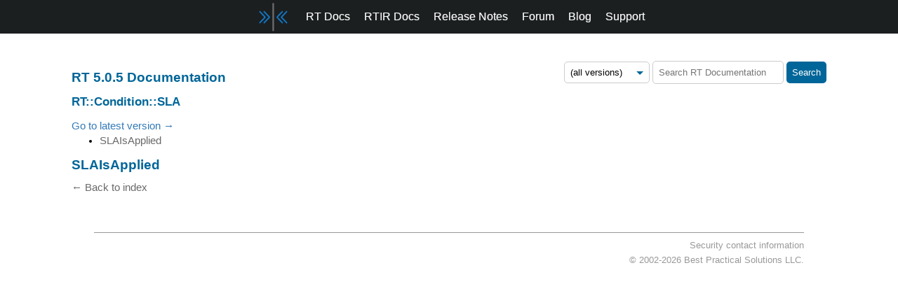

--- FILE ---
content_type: text/html; charset=utf-8
request_url: https://docs.bestpractical.com/rt/5.0.5/RT/Condition/SLA.html
body_size: 1670
content:

<!DOCTYPE html>
<html>
  <head>
    <link rel="stylesheet" type="text/css" href="/static/style.css">
    <script>
!function(t){if(window.ko)return;window.ko=[],["identify","track","removeListeners","open","on","off","qualify","ready"].forEach(function(t){ko[t]=function(){var n=[].slice.call(arguments);return n.unshift(t),ko.push(n),ko}});var n=document.createElement("script");n.async=!0,n.setAttribute("src","https://cdn.getkoala.com/v1/pk_ffd6ded4f5678994a0b393885a623524f46b/sdk.js"),(document.body || document.head).appendChild(n)}();
    </script>
    <script type="text/javascript"></script>
    <title>RT::Condition::SLA - RT 5.0.5 Documentation - Best Practical</title>
  </head>
  <body onload="startPage()">
    <div id="menu-container">
      <nav id="bar">
        <div id="nav-menu-container">
          <a class="nav-link" href="https://bestpractical.com">
            <img width="55" height="45" src="https://static.bestpractical.com/bpslogo_only.png" alt="bps_logo">
          </a>
          <a class="nav-link blue" href="/rt/latest">RT Docs</a>
          <a class="nav-link blue" href="/rtir/latest">RTIR Docs</a>
          <a class="nav-link blue" href="/release-notes/index.html">Release Notes</a>
          <a class="nav-link blue" href="https://forum.bestpractical.com/">Forum</a>
          <a class="nav-link blue" href="https://bestpractical.com/blog/">Blog</a>
          <a class="nav-link blue" href="https://bestpractical.com/services/">Support</a>
        </div>
      </nav>
  </div>
    <div id="content">
      <div id="docs-search-menu">
        <form id="ddg-search"  action="//duckduckgo.com">
          <div class='docs-select-style'>
            <select id="versionSelector" onchange="changeVersion()">
              <option value="">(all versions)</option>
              <option value="6.0.2">6.0.2</option>
<option value="5.0.9">5.0.9</option>
<option value="4.4.9">4.4.9</option>
<option value="4.2.17">4.2.17</option>
<option value="4.0.25">4.0.25</option>

            </select>
          </div>
          <input id="duck-site" type="hidden" value="docs.bestpractical.com/rt" name="sites"/>
          <input type="hidden" value="1" name="kn"/>
          <input type="hidden" value="#333333" name="kj"/>
          <input id="duck-holder" type="search" placeholder="" name="q"/>
          <button class="ddg-button" type="submit">Search</button>
        </form>
      </div>
      <h1><a href="/rt/5.0.5/" name="___top">RT 5.0.5 Documentation</a></h1>
      
      <h2>RT::Condition::SLA</h2>
      <div class="goto-latest-doc"><a href="/rt/6.0.2/RT/Condition/SLA.html">Go to latest version →</a></div>

      <div class="rt-doc"><ul id="index">
  <li><a href="#SLAIsApplied">SLAIsApplied</a></li>
</ul>

<h1 id="SLAIsApplied"><a href="#___top">SLAIsApplied</a></h1>

<a href="./../../">&larr; Back to index</a>

</div>

      <p class="footer">
          <a href="https://bestpractical.com/security">Security contact information</a><br>
          &copy; 2002-2026
          <a href="https://bestpractical.com/about">Best Practical Solutions</a> LLC.
      </p>
    </div>
    <script type="text/javascript">
        var _gaq = _gaq || [];
        _gaq.push(['_setAccount', 'UA-937849-1']);
        _gaq.push(['_trackPageview']);
        (function() {
            var ga = document.createElement('script'); ga.type = 'text/javascript'; ga.async = true;
            ga.src = ('https:' == document.location.protocol ? 'https://ssl' : 'http://www') + '.google-analytics.com/ga.js';
            var s = document.getElementsByTagName('script')[0]; s.parentNode.insertBefore(ga, s);
        })();
      var changeVersion = function() {
        var rtVersion = document.getElementById("versionSelector").value;
        document.getElementById("duck-site").value = "docs.bestpractical.com/rt/" + rtVersion;
        if(rtVersion === '') {
          document.getElementById("duck-holder").placeholder = "Search RT Documentation";
        } else {
          document.getElementById("duck-holder").placeholder = "Search RT " + rtVersion + " Documentation";
        }
      };
      var startPage = function() {
        var bpsProduct = document.getElementsByTagName('title')[0].innerHTML;
        if (bpsProduct.search(/rtir/gi) < 0) {
          document.getElementById('docs-search-menu').style.visibility = 'visible';
          changeVersion();
        } else {
          document.getElementById('docs-search-menu').style.visibility = 'hidden';
        }
      };
    </script>
  </body>
</html>
